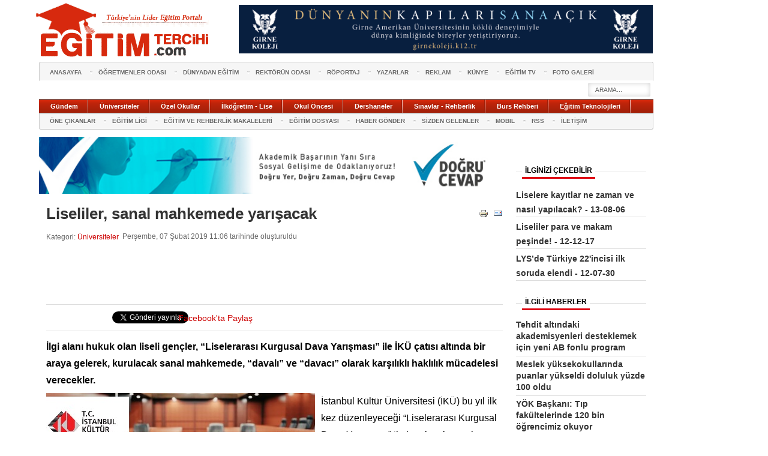

--- FILE ---
content_type: text/html; charset=utf-8
request_url: https://www.egitimtercihi.com/universiteler/20763-liseliler-sanal-mahkemede-yar-sacak.html
body_size: 11517
content:
<!DOCTYPE html PUBLIC "-//W3C//DTD XHTML 1.0 Transitional//EN" "http://www.w3.org/TR/xhtml1/DTD/xhtml1-transitional.dtd">
<html xmlns="http://www.w3.org/1999/xhtml" xml:lang="tr-tr" lang="tr-tr">
<head>
	  <meta http-equiv="X-UA-Compatible" content="IE=8" />
	<meta name="category" content="Education,News" />
	<meta name="google-site-verification" content="3L4wlaARZezxDduxFgeBXPlvdRuianvV93NEEceObRA" />
	<meta name="Pragma" content="no-cache">
	<META http-equiv="cache-control" content="no-cache" />
	<meta http-equiv="Expires" content="Mon, 06 Jan 1990 00:00:01 GMT" />
	<meta name="robots" content="index,follow">
		<link rel="canonical" href="https://www.egitimtercihi.com/universiteler/20763-liseliler-sanal-mahkemede-yar-sacak.html">
    <base href="https://www.egitimtercihi.com/universiteler/20763-liseliler-sanal-mahkemede-yar-sacak.html" />
  <meta http-equiv="content-type" content="text/html; charset=utf-8" />
  <meta name="keywords" content="kültür üniversitesi, lise, mahkeme, yarışma" />
  <meta name="rights" content="Egitimtercihi" />
  <meta name="author" content="EGİTİM TERCİHİ" />
  <meta name="og:title" content="Liseliler, sanal mahkemede yarışacak" />
  <meta name="og:type" content="article" />
  <meta name="og:url" content="https://www.egitimtercihi.com/universiteler/20763-liseliler-sanal-mahkemede-yar-sacak.html" />
  <meta name="og:site_name" content="www.egitimtercihi.com" />
  <meta name="description" content="İlgi alanı hukuk olan liseli gençler, “Liselerarası Kurgusal Dava Yarışması” ile İKÜ çatısı altında bir araya gelerek, kurulacak sanal mahkemede, “davalı” ve “davacı” olarak karşılıklı haklılık mücadelesi verecekler." />
  <meta name="generator" content="Joomla! - Open Source Content Management" />
  <title>Liseliler, sanal mahkemede yarışacak</title>
  <link href="https://www.egitimtercihi.com/images/favicon.ico" rel="shortcut icon" type="image/vnd.microsoft.icon" />
  <link href="https://www.egitimtercihi.com/component/search/?Itemid=416&amp;catid=24&amp;id=20763&amp;format=opensearch" rel="search" title="Ara www.egitimtercihi.com" type="application/opensearchdescription+xml" />
  <link rel="stylesheet" href="/plugins/content/valaddthis/valaddthis/css/default.css" type="text/css" />
  <link rel="stylesheet" href="/css/template.css" type="text/css" />
  <link rel="stylesheet" href="https://www.egitimtercihi.com/modules/mod_news_pro_gk4/interface/css/style.css" type="text/css" />
  <style type="text/css">
#gkRight { width: 23.5%; }#gkContent { width: 76.5%; }.gkWrap { width: 1024px!important; }
  </style>
  <script src="/media/system/js/mootools-core.js" type="text/javascript"></script>
  <script src="/media/system/js/core.js" type="text/javascript"></script>
  <script src="/media/system/js/caption.js" type="text/javascript"></script>
  <script src="https://s7.addthis.com/js/250/addthis_widget.js" type="text/javascript"></script>
  <script src="/media/system/js/mootools-more.js" type="text/javascript"></script>
  <script src="https://www.egitimtercihi.com/modules/mod_news_pro_gk4/interface/scripts/engine.js" type="text/javascript"></script>
  <script type="text/javascript">
window.addEvent('load', function() {
				new JCaption('img.caption');
			});$GK_TMPL_URL = "https://www.egitimtercihi.com/templates/gk_twn2";window.addEvent('domready', function() {
			$$('.hasTip').each(function(el) {
				var title = el.get('title');
				if (title) {
					var parts = title.split('::', 2);
					el.store('tip:title', parts[0]);
					el.store('tip:text', parts[1]);
				}
			});
			var JTooltips = new Tips($$('.hasTip'), { maxTitleChars: 50, fixed: false});
		});
  </script>

  
	<!--[if IE 7.0]><link rel="stylesheet" href="/css/ie7.css" type="text/css" /><![endif]-->
<script type="text/javascript"> window.___gcfg = {lang: 'tr'}; (function() {  var po = document.createElement('script'); po.type = 'text/javascript'; po.async = true;  po.src = 'https://apis.google.com/js/plusone.js';    var s = document.getElementsByTagName('script')[0]; s.parentNode.insertBefore(po, s);  })()</script>
<script>!function(d,s,id){var js,fjs=d.getElementsByTagName(s)[0];if(!d.getElementById(id)){js=d.createElement(s);js.id=id;js.src="//platform.twitter.com/widgets.js";fjs.parentNode.insertBefore(js,fjs);}}(document,"script","twitter-wjs");</script>
<script src="https://static.ak.fbcdn.net/connect.php/js/FB.Share" type="text/javascript"></script>
<style media="screen">
#gkRightBottom .banneritem img,
#gkRightBottom .box:nth-child(2) {
  display: none;
}
#gkRightBottom .nspArts.right { height: auto; }
</style>
	



<script type="text/javascript">var _gaq = _gaq || []; _gaq.push(['_setAccount', 'UA-26346581-1']); _gaq.push(['_trackPageview']);(function() { var ga = document.createElement('script'); ga.type = 'text/javascript'; ga.async = true;ga.src = ('https:' == document.location.protocol ? 'https://ssl' : 'http://www') + '.google-analytics.com/ga.js';var s = document.getElementsByTagName('script')[0]; s.parentNode.insertBefore(ga, s); })();</script>
  <script type="text/javascript">
  function dergiPopupOpen() {
    var body = document.body;
    var popup = document.getElementById("dergi-popup");
    popup.style.display = "block";
    body.classList.add('no-overflow');
  }

  function dergiPopupClose() {
    var body = document.body;
    var popup = document.getElementById("dergi-popup");
    popup.style.display = "none";
    body.classList.remove('no-overflow');
  }
  </script>

  <!-- Global site tag (gtag.js) - Google Analytics -->
  <script async src="https://www.googletagmanager.com/gtag/js?id=UA-101420425-2"></script>
  <script>
    window.dataLayer = window.dataLayer || [];
    function gtag(){dataLayer.push(arguments);}
    gtag('js', new Date());

    gtag('config', 'UA-101420425-2');
  </script>
</head>

<body >
  <!-- <div style="position: fixed;right:0;top:0;height:95%;">
    <a href="https://www.yenilikciogrenme.k12.tr/" target="_blank">
      <img src="/uploads/izmir-guzelbahce-banner-263723.jpg" alt="banner" style="max-height:100%;">
    </a>
  </div> -->

  <!-- Start Alexa Certify Javascript -->
  <script type="text/javascript">
  _atrk_opts = { atrk_acct:"DqXZh1aon8000c", domain:"egitimtercihi.com",dynamic: true};
  (function() { var as = document.createElement('script'); as.type = 'text/javascript'; as.async = true; as.src = "https://d31qbv1cthcecs.cloudfront.net/atrk.js"; var s = document.getElementsByTagName('script')[0];s.parentNode.insertBefore(as, s); })();
  </script>
  <noscript><img src="https://d5nxst8fruw4z.cloudfront.net/atrk.gif?account=DqXZh1aon8000c" style="display:none" height="1" width="1" alt="" /></noscript>
  <!-- End Alexa Certify Javascript -->

    <div class="reklamsag" id="reklamsag">		<div class="moduletable">
					<div class="bannergroup">


</div>
		</div>
	 </div>
  
  
  <div class="yapilandirmaSol">
    <div class="benner header-bnr">
    <div  class="logom" >		<div class="moduletable">
					

<div class="custom"  >
	<h1 class="site_logo_h1"><a title="Eğitim Tercihi" href="https://www.egitimtercihi.com"><span>Eğitim Tercihi</span></a></h1></div>
		</div>
	    </div>          <div class="reklamust">
        <div class="banneritem">
					<a href="http://www.girnekoleji.k12.tr/?ref=egitimtercihi" target="_blank">
            <img src="/uploads/egitimcitercigi_banner_765x90.jpg" style="width: 690px;float: right;margin: -6px 0 0 0;">
          </a>
          <div class="clr"></div>
        </div>
      </div>
        </div>

  	
        <div id="gkPage" class="gkMain gkWrap">
            <div id="gkMenuWrap" class="clear">
               	<div id="gkTopMenu">
       		       		<div id="gkTopMenu1">
       			
<ul class="menu">
<li class="item-101"><a href="/" >Anasayfa</a></li><li class="item-215"><a href="/ogretmenler-odasi-egitim-haberleri.html" target="_blank" >ÖĞRETMENLER ODASI</a></li><li class="item-224"><a href="/duenyadan-egitim.html" target="_blank" >DÜNYADAN EĞİTİM</a></li><li class="item-209"><a href="/rektorunodasi-category.html" target="_blank" >REKTÖRÜN ODASI</a></li><li class="item-225"><a href="/roportaj-category.html" target="_blank" >RÖPORTAJ</a></li><li class="item-212"><a href="/yazarlar.html" >YAZARLAR</a></li><li class="item-254"><a href="/reklam.html" >REKLAM</a></li><li class="item-360"><a href="/egitimtercihi-kunye.html" >Künye</a></li><li class="item-589"><a href="/egitim-tv.html" >EĞİTİM TV</a></li><li class="item-599"><a href="/foto-galeri.html" >FOTO GALERİ</a></li></ul>

       		</div>
          
                 		<div id="gkSearch">
       			<form action="/universiteler.html" method="post">
	<div class="search">
		<input name="searchword" id="mod-search-searchword" maxlength="20"  class="inputbox" type="text" size="10" value="arama..."  onblur="if (this.value=='') this.value='arama...';" onfocus="if (this.value=='arama...') this.value='';" />	<input type="hidden" name="task" value="search" />
	<input type="hidden" name="option" value="com_search" />
	<input type="hidden" name="Itemid" value="9999" />
	</div>
</form>

       		</div>
       		        </div>
        
        <div id="gkMainMenu" class="clear">
          <div class="gk-menu">
<ul class="gkmenu level0"><li  class="first"><a href="/gundem-egitim-haberleri.html" rel="external"  class=" first" id="menu348" title="Gündem"><span class="menu-title">Gündem</span></a></li><li ><a href="/universiteler-egitim-haberleri.html" rel="external"  id="menu368" title="Üniversiteler"><span class="menu-title">Üniversiteler</span></a></li><li ><a href="/ozel-okullar-egitim-haberleri.html" rel="external"  id="menu240" title="Özel Okullar"><span class="menu-title">Özel Okullar</span></a></li><li ><a href="/ilkogretim-lise-haberleri.html" rel="external"  id="menu207" title="İlköğretim - Lise"><span class="menu-title">İlköğretim - Lise</span></a></li><li ><a href="/okul-oncesi-egitim-haberleri.html" rel="external"  id="menu295" title="Okul Öncesi"><span class="menu-title">Okul Öncesi</span></a></li><li ><a href="/dershaneler-egitim-haberleri.html" rel="external"  id="menu231" title="Dershaneler"><span class="menu-title">Dershaneler</span></a></li><li ><a href="/sinavlar-ve-rehberlik-haberleri.html" rel="external"  id="menu232" title="Sınavlar - Rehberlik"><span class="menu-title">Sınavlar - Rehberlik</span></a></li><li ><a href="/burs-kredi-rehberi-egitim-haberleri.html" rel="external"  id="menu229" title="Burs Rehberi"><span class="menu-title">Burs Rehberi</span></a></li><li  class="last"><a href="/egitim-teknolojileri-haberleri.html" rel="external"  class=" last" id="menu227" title="Eğitim Teknolojileri"><span class="menu-title">Eğitim Teknolojileri</span></a></li></ul>
</div>        </div>

      	                  
                  <div id="gkBottomMenu" class="clear">
                          <div id="gkTopMenu2">
<ul class="menu">
<li class="item-241"><a href="/one-cikan-egitim-haberleri.html" target="_blank" >ÖNE ÇIKANLAR</a></li><li class="item-243"><a href="/egitim-ligi-spor-haberleri.html" target="_blank" >EĞİTİM LİGİ</a></li><li class="item-588"><a href="/egitim-rehberlik-makaleleri.html" >EĞİTİM VE REHBERLİK MAKALELERİ</a></li><li class="item-315"><a href="/ayin-dosyasi-universite-sanayi-isbirligi.html" target="_blank" >EĞİTİM DOSYASI</a></li><li class="item-239"><a href="/haber-gonder.html" >HABER GÖNDER</a></li><li class="item-523"><a href="/sizden-gelen-egitim-haberleri.html" >SİZDEN GELENLER</a></li><li class="item-466"><a href="/mobil.html" >MOBIL</a></li><li class="item-469"><a href="/rss.html" >RSS</a></li><li class="item-222"><a href="/iletisim.html" >İLETİŞİM</a></li></ul>
</div>
                      </div>
              </div>

      
<div id="system-message-container">
</div>	    <div id="mainContent" class="gkWrap clear">
        <!-- <div style="display:table;width:100%;">
					<a href="http://iteptestleri.com/" target="_blank">
            <img src="/uploads/itep2021-banner-344534.jpg" alt="banner" style="width: 100%;margin-bottom: 10px;">
          </a>
				</div> -->
	    	


	    	<div id="gkMain">
  <div id="gkMainBlock" class="gkMain">
    

    	    <div id="gkContent" class="gkMain gkCol gkPaddingR">
	      
	      
	      <div style="display:block;width:765px;margin-bottom:10px;">
	        <a href="http://dogrucevap.com.tr?ref=egitimtercihi" target="_blank">
	        <img src="/uploads/dc_banner22.jpg" alt="banner" style="width:100%;">
	        </a>
	      </div>

	      
	      <!-- <div style="display:block;width:765px;">
	        <a href="http://www.girnekoleji.k12.tr/?ref=egitimtercihi" target="_blank">
	        	<img src="/uploads/egitimcitercigi_banner_765x90.jpg" alt="banner" style="width:100%;">
	        </a>
	        </div> -->

	      
	      
	      		      <div id="gkContentMainbody" class="gkMain gkPaddingR">
		        		        		        		        <div id="gkComponentWrap" class="gkMain  ">
		          		          		          		          		          <div id="gkMainbody" class="gkMain gkMarginTBLR">
		            <div id="gkMainbodyWrap">
		              		              		              		              <div id="gkComponent">
		                <gavern:desktop>
<div class="item-page">
		<h2>
								<a href="/universiteler/20763-liseliler-sanal-mahkemede-yar-sacak.html">
						Liseliler, sanal mahkemede yarışacak</a>
						</h2>


		<ul class="actions">
										<li class="print-icon">
						<a href="/universiteler/20763-liseliler-sanal-mahkemede-yar-sacak.html?tmpl=component&amp;print=1&amp;layout=default&amp;page=" title="Yazdır" onclick="window.open(this.href,'win2','status=no,toolbar=no,scrollbars=yes,titlebar=no,menubar=no,resizable=yes,width=640,height=480,directories=no,location=no'); return false;" rel="nofollow"><img src="/media/system/images/printButton.png" alt="Yazdır"  /></a>				</li>
				
								<li class="email-icon">
						<a href="/component/mailto/?tmpl=component&amp;template=gk_twn2&amp;link=d4c5606e1a1b56b55f4c739b4609f6d007979774" title="e-Posta" onclick="window.open(this.href,'win2','width=400,height=350,menubar=yes,resizable=yes'); return false;"><img src="/media/system/images/emailButton.png" alt="e-Posta"  /></a>				</li>
												</ul>

	
	


 <dl class="article-info">
 <dt class="article-info-term">Ayrıntılar</dt>
		<dd class="category-name">
										Kategori: <a href="/universiteler.html">Üniversiteler</a>						</dd>
		<dd class="create">
		Perşembe, 07 Şubat 2019 11:06 tarihinde oluşturuldu		</dd>
 </dl>

	
	<div class="articleContent">
   
			     
                                           
           
		        						<script async src="//pagead2.googlesyndication.com/pagead/js/adsbygoogle.js"></script>
<!-- 728x90 bultenci -->
<ins class="adsbygoogle"
     style="display:inline-block;width:728px;height:90px"
     data-ad-client="ca-pub-8977335039553787"
     data-ad-slot="4730525280"></ins>
<script>
(adsbygoogle = window.adsbygoogle || []).push({});
</script>
			
<!-- BEGIN: ValAddThis Plugin -->
<hr />
<div class="sosialBt"><iframe src="//www.facebook.com/plugins/like.php?href=http%3A%2F%2Fwww.facebook.com%2FEgitimtercihi&amp;send=false&amp;layout=button_count&amp;width=100&amp;show_faces=false&amp;action=like&amp;colorscheme=light&amp;font=trebuchet+ms&amp;height=21&amp;appId=210953602326290" scrolling="no" frameborder="0" style="border:none; overflow:hidden; width:100px; height:21px;" allowTransparency="true"></iframe></div>
<div class="sosialBt"><a href="https://twitter.com/share" class="twitter-share-button" data-via="egitimtercihi" data-lang="tr">Tweetle</a></div>
<div class="sosialBt1"><g:plusone size="medium"></g:plusone></div>
<div  class="sosialBt2">
<a type="button_count" href="https://www.facebook.com/sharer.php" _fcksavedurl="http://www.facebook.com/sharer.php" _fcksavedurl="http://www.facebook.com/sharer.php" name="fb_share">Facebook'ta Paylaş</a></div><br /><hr /><div class="none">
<script type="text/javascript" language="javascript">
var addthis_localize = {
				share_caption: "Paylaş",
				email_caption: "Arkadaşına Gönder",
				email: "Email",
				favorites: "Favori",
				more: "Diğer"
			};
var addthis_config = {ui_language: "",ui_hover_direction: false,ui_use_addressbook: false,data_track_linkback: false,data_use_flash: false,data_use_cookies: false,ui_use_css: false,ui_use_embeddable_services_beta: false,data_ga_tracker: pageTracker}; </script>
<div class="addthis_toolbox">
<div class="valaddthis_id20763 addthis_default_style">
</div>
<script type="text/javascript">
 addthis.toolbox(".valaddthis_id20763", {}, {url: "https://www.egitimtercihi.com/universiteler/20763-liseliler-sanal-mahkemede-yar-sacak.html", title: "Liseliler, sanal mahkemede yarışacak", description: "İlgi alanı hukuk olan liseli gençler, “Liselerarası Kurgusal Dava Yarışması” ile İKÜ çatısı altında bir araya gelerek, kurulacak sanal mahkemede, “davalı” ve “davacı” olarak karşılıklı haklılık mücadelesi verecekler."});
</script></div></div>
<!-- END: ValAddThis Plugin -->
<p><strong><span style="font-size: 12pt;">İlgi alanı hukuk olan liseli gençler, “Liselerarası Kurgusal Dava Yarışması” ile İKÜ çatısı altında bir araya gelerek, kurulacak sanal mahkemede, “davalı” ve “davacı” olarak karşılıklı haklılık mücadelesi verecekler.</span></strong></p>
<p><span style="font-size: 12pt;"><img title="iku_yarisma" src="/image/Universiteler/iku_yarisma_1.jpg" alt="iku_yarisma" align="left" />İstanbul Kültür Üniversitesi (İKÜ) bu yıl ilk kez düzenleyeceği “Liselerarası Kurgusal Dava Yarışması” ile kurulacak sanal mahkemede hukuk fakültelerinde okumak isteyen lise öğrencilerine, hukuk alanına yatkınlıklarını ölçebilme fırsatı sunacak. İki tur halinde gerçekleşecek yarışmada okullarını temsil edecek takımlar, kıyasıya yarışacaklar. Kişisel verilerin korunması temalı yarışmada gençler, davalı ve davacı olarak “haklılık” mücadelesi verecek.</span><br /><span style="font-size: 12pt;">Başvuruları, Şubat ayı itibariyle başlayan yarışma, 6-7 Nisan tarihlerinde İKÜ Ataköy Yerleşkesi’nde düzenlenecek. Türkiye’de bulunan tüm liselerin 11 ve 12’inci sınıf öğrencileri, okullarını temsilen ücretsiz olarak “İKÜ Aday” web sayfası üzerinden başvurularını yapabilecek.</span></p>
<p><strong><span style="font-size: 12pt;">Öğrenciler yarışırken, jüri puanlayacak</span></strong><br /><span style="font-size: 12pt;">Konusu “Kişisel Verilerin Korunması” olarak belirlenen yarışmada, kişisel verilerin dijital ortamlarda sık sık paylaşılması sonucu ortaya çıkabilecek tehlikelere dikkat çekilecek. Yasaya aykırı durumlarda karşılaşılabilecek olaylar ile haklarının nasıl korunabileceğinin ele alınacağı yarışma hakkında bilgi veren İKÜ Eğitim Kurumları İlişkileri Koordinatörü Yavuz İlker Baldan, “Öğrenciler öncelikle, her biri aynı okulda okumak şartıyla 5 kişiden oluşacak takımlarını kuracaklar. Takımlardaki 3 üye, “iddia makamı”nda, 2 üye “savunma makamı”nda yer alacak. Yarışma kapsamında her takım için İKÜ Hukuk Fakültesinden bir takım koçu görevlendirilecek. Takım içinde alınan tüm kararlar, takım koçu önerileri ve yönlendirilmesi ile gerçekleşecek. Takımlar, kura yolu ile birbiriyle eşleşirken hangi takımın “davacı”, hangisinin “davalı” taraf olacağı da yine kura ile belirlenecek.“ dedi.</span></p>
<p><span style="font-size: 12pt;">Jüri üyeliğini, Yargıtay 7.Ceza Dairesi Üyesi-İstanbul Anadolu Eski Cumhuriyet Başsavcısı Fehmi Tosun, İKÜ Hukuk Fakültesi Dekanı Prof. Dr. Dr. h.c. Bahri Öztürk, İKÜ Adalet Meslek Yüksekokulu Müdürü Prof. Dr. Durmuş Tezcan, İKÜ Hukuk Fakültesi’nden Dr. Öğr. Üy. Yasemin Filiz Saygılar Kırıt ile Dr. Öğr. Üy. Cüneyt Bellican yapacağı yarışmada, en yüksek puanı alan takıma 15 bin lira, ikinci takıma 10 bin lira, üçüncü takıma ise 5 bin lira ödül verilecek.</span></p> 				
		<!-- Yasal Uyari -->

		<div class="yasal_uyari_hd">
			<p>YASAL UYARI:</p>
		</div>
		<div class="yasal_uyari_content">
			<p>
    				Yayınlanan köşe yazısı ve haberlerin tüm hakları ESM Yayıncılığa aittir. Kaynak gösterilse dahi köşe yazısı/haberin tamamı özel izin alınmadan kullanılamaz.	
    			</p>
		</div>
		<!-- Yasal Uyari -->
	</div>
    <hr />
<iframe src="//www.facebook.com/plugins/like.php?href=http%3A%2F%2Fwww.facebook.com%2FEgitimtercihi&amp;send=false&amp;layout=standard&amp;width=770&amp;show_faces=false&amp;action=like&amp;colorscheme=light&amp;font&amp;height=35&amp;appId=210953602326290" scrolling="no" frameborder="0" style="border:none; overflow:hidden; width:770px; height:35px;" allowTransparency="true"></iframe>
	
	</div>
</gavern:desktop>



		              </div>
		              		              		            </div>
		          </div>
		          		          		          		          <div id="gkMainbodyBottom" class="gkMain">
		            <div class="box"><div><div class="content">

<div class="custom"  >
	<script type="text/javascript"><!--
 google_ad_client = "ca-pub-7882283716628162";
 /* 728x90 */
 google_ad_slot = "9257427063";
 google_ad_width = 728;
 google_ad_height = 90;
 //-->
 </script>
 <script type="text/javascript" src="https://pagead2.googlesyndication.com/pagead/show_ads.js">
 </script></div>
</div></div></div>
		          </div>
		          		        </div>
		        		        		      </div>
	      
	      	    </div>
	   
    
<style>
    .no-overflow {
        overflow: hidden;
    }

    .dergi-popup {
        position: fixed;
        top: 0;
        left: 0;
        width: 100%;
        height: 100%;
        overflow: hidden;
        z-index: 9999999;
        background: rgba(255, 255, 255, 0.8);
    }

    .dergi-popup-in {
        width: 100%;
        height: 100%;
        position: absolute;
        background: transparent;
        overflow: auto;
        display: flex;
        flex-direction: column;
    }

    .dergi-popup-block {
        display: flex;
        flex-wrap: wrap;
        margin: 20px auto 0;
        padding: 10px;
        width: 100%;
        max-width: 900px;
        background: #fff;
        box-shadow: 0 0 10px #ccc;
    }

    .dergi-popup-item {
        flex: 0 0 50%;
        max-width: 50%;
    }

    .dergi-popup-item img {
        width: 100%;
    }

    .dergi-popup-item a {
        display: block;
        padding: 10px;
    }

    button.dergi-popup-close {
        position: absolute;
        margin: 10px;
        padding: 7px 10px;
        line-height: 1;
        right: 0;
        background: #000;
        color: #fff;
        border: none;
        cursor: pointer;
        outline: none;
    }
</style>

<div class="dergi-popup" id="dergi-popup" style="display:none;">
    <div class="dergi-popup-in">
        <button type="button" class="dergi-popup-close" onclick="dergiPopupClose();">Kapat</button>

        <div class="dergi-popup-block">
            <div class="dergi-popup-item">
                <a href="/uploads/pdf/ARTI_EGITIM_DERGISI_ARALIK_2025.pdf" target="_blank">
                    <img src="/uploads/pdf/ARTI_EGITIM_ARALIK_2025_BANNER.jpg" alt="Banner" style="width: 100%;" />
                </a>
            </div>

            <div class="dergi-popup-item">
                <a href="/uploads/pdf/EGITIM_WEB_KASIM_2025_2.pdf" target="_blank">
                    <img src="/uploads/pdf/ARTI_EGIITIM_KASIM_2025_BANNER.jpg" alt="Banner" style="width: 100%;" />
                </a>
            </div>

            <div class="dergi-popup-item">
                <a href="/uploads/pdf/ARTI_EGITIM_DERGISI_EKIM_2025.pdf" target="_blank">
                    <img src="/uploads/pdf/ARTI_EGIITIM_EKIM_2025_BANNER.jpg" alt="Banner" style="width: 100%;" />
                </a>
            </div>

            <div class="dergi-popup-item">
                <a href="/uploads/pdf/ARTI_EGITIM_DERGISI_EYLUL_2025.pdf" target="_blank">
                    <img src="/uploads/pdf/ARTI_EGITIM_EYLUL_2025_BANNER.jpg" alt="Banner" style="width: 100%;" />
                </a>
            </div>

            <div class="dergi-popup-item">
                <a href="/uploads/pdf/ARTI_EGITIM_DERGISI_AGUSTOS_2025.pdf" target="_blank">
                    <img src="/uploads/pdf/ARTI_EGITIM_AGUSTOS_2025_BANNER.jpg" alt="Banner" style="width: 100%;" />
                </a>
            </div>

            <div class="dergi-popup-item">
                <a href="/uploads/pdf/ARTI_EGITIM_DERGISI_TEMMUZ_2025.pdf" target="_blank">
                    <img src="/uploads/pdf/ARTI_EGITIM_TEMMUZ_2025_BANNER.jpg" alt="Banner" style="width: 100%;" />
                </a>
            </div>

            <div class="dergi-popup-item">
                <a href="/uploads/pdf/ARTI_EGITIM_DERGISI_HAZIRAN_2025.pdf" target="_blank">
                    <img src="/uploads/pdf/ARTI_EGITIM_HAZIRAN_2025_BANNER.jpg" alt="Banner" style="width: 100%;" />
                </a>
            </div>

            <div class="dergi-popup-item">
                <a href="/uploads/pdf/ARTI_EGITIM_DERGISI_MAYIS_2025.pdf" target="_blank">
                    <img src="/uploads/pdf/ARTI_EGITIM_MAYIS_2025_BANNER.jpg" alt="Banner" style="width: 100%;" />
                </a>
            </div>

            <div class="dergi-popup-item">
                <a href="/uploads/pdf/ARTI_EGITIM_DERGISI_NISAN_2025.pdf" target="_blank">
                    <img src="/uploads/pdf/ARTI_EGITIM_NISAN_2025_BANNER.jpg" alt="Banner" style="width: 100%;" />
                </a>
            </div>

            <div class="dergi-popup-item">
                <a href="/uploads/pdf/ARTI_EGITIM_DERGISI_MART_2025.pdf" target="_blank">
                    <img src="/uploads/pdf/ARTI_EGITIM_MART_2025_BANNER.jpg" alt="Banner" style="width: 100%;" />
                </a>
            </div>

            <div class="dergi-popup-item">
                <a href="/uploads/pdf/ARTI_EGITIM_DERGISI_SUBAT_2025.pdf" target="_blank">
                    <img src="/uploads/pdf/ARTI_EGITIM_SUBAT_2025_BANNER.jpg" alt="Banner" style="width: 100%;" />
                </a>
            </div>

            <div class="dergi-popup-item">
                <a href="/uploads/pdf/ARTI_EGITIM_DERGISI_OCAK_2025.pdf" target="_blank">
                    <img src="/uploads/pdf/ARTI_EGITIM_OCAK_2025_BANNER.jpg" alt="Banner" style="width: 100%;" />
                </a>
            </div>

            <div class="dergi-popup-item">
                <a href="/uploads/pdf/ARTI_EGITIM_DERGISI_ARALIK_2024.pdf" target="_blank">
                    <img src="/uploads/pdf/ARTI_EGITIM_ARALIK_2024_BANNER.jpg" alt="Banner" style="width: 100%;" />
                </a>
            </div>

            <div class="dergi-popup-item">
                <a href="/uploads/pdf/ARTI_EGITIM_DERGISI_KASIM_2024.pdf" target="_blank">
                    <img src="/uploads/pdf/ARTI_EGITIM_KASIM_2024_BANNER.jpg" alt="Banner" style="width: 100%;" />
                </a>
            </div>

            <div class="dergi-popup-item">
                <a href="/uploads/pdf/ARTI_EGITIM_DERGISI_EKIM_2024.pdf" target="_blank">
                    <img src="/uploads/pdf/ARTI_EGITIM_EKIM_2024_BANNER.jpg" alt="Banner" style="width: 100%;" />
                </a>
            </div>

            <div class="dergi-popup-item">
                <a href="/uploads/pdf/ARTI_EGITIM_DERGISI_EYLUL_2024.pdf" target="_blank">
                    <img src="/uploads/pdf/ARTI_EGITIM_EYLUL_2024_BANNER.jpg" alt="Banner" style="width: 100%;" />
                </a>
            </div>

            <div class="dergi-popup-item">
                <a href="/uploads/pdf/ARTI_EGITIM_DERGISI_AGUSTOS_2024.pdf" target="_blank">
                    <img src="/uploads/pdf/ARTI_EGITIM_AGUSTOS_2024_BANNER.jpg" alt="Banner" style="width: 100%;" />
                </a>
            </div>

            <div class="dergi-popup-item">
                <a href="/uploads/pdf/ARTI_EGITIM_DERGISI_TEMMUZ_2024.pdf" target="_blank">
                    <img src="/uploads/pdf/ARTI_EGITIM_TEMMUZ_2024_BANNER.jpg" alt="Banner" style="width: 100%;" />
                </a>
            </div>

            <div class="dergi-popup-item">
                <a href="/uploads/pdf/ARTI_EGITIM_DERGISI_HAZIRAN_2024.pdf" target="_blank">
                    <img src="/uploads/pdf/ARTI_EGITIM_HAZIRAN_2024_BANNER.jpg" alt="Banner" style="width: 100%;" />
                </a>
            </div>

            <div class="dergi-popup-item">
                <a href="/uploads/pdf/ARTI_EGITIM_DERGISI_MAYIS_2024.pdf" target="_blank">
                    <img src="/uploads/pdf/ARTI_EGITIM_MAYIS_2024_BANNER.jpg" alt="Banner" style="width: 100%;" />
                </a>
            </div>

            <div class="dergi-popup-item">
                <a href="/uploads/pdf/ARTI_EGITIM_DERGISI_NISAN_2024.pdf" target="_blank">
                    <img src="/uploads/pdf/ARTI_EGITIM_NISAN_2024_BANNER.jpg" alt="Banner" style="width: 100%;" />
                </a>
            </div>

            <div class="dergi-popup-item">
                <a href="/uploads/pdf/ARTI_EGITIM_DERGISI_MART_2024.pdf" target="_blank">
                    <img src="/uploads/pdf/ARTI_EGITIM_MART_2024_BANNER.jpg" alt="Banner" style="width: 100%;" />
                </a>
            </div>

            <div class="dergi-popup-item">
                <a href="/uploads/pdf/ARTI_EGITIM_DERGISI_SUBAT_2024_2.pdf" target="_blank">
                    <img src="/uploads/pdf/ARTI_EGITIM_SUBAT_2024_BANNER.jpg" alt="Banner" style="width: 100%;" />
                </a>
            </div>

            <div class="dergi-popup-item">
                <a href="/uploads/pdf/ARTI_EGITIM_DERGISI_OCAK_2024_2.pdf" target="_blank">
                    <img src="/uploads/pdf/ARTI_EGITIM_OCAK_2024_BANNER.jpg" alt="Banner" style="width: 100%;" />
                </a>
            </div>

            <div class="dergi-popup-item">
                <a href="/uploads/pdf/ARTI_EGITIM_DERGISI_ARALIK_2023.pdf" target="_blank">
                    <img src="/uploads/pdf/ARTI_EGITIM_ARALIK_2023_BANNER.jpg" alt="Banner" style="width: 100%;" />
                </a>
            </div>

            <div class="dergi-popup-item">
                <a href="/uploads/pdf/ARTI_EGITIM_DERGISI_KASIM_2023_1.pdf" target="_blank">
                    <img src="/uploads/pdf/ARTI_EGITIM_KASIM_2023_BANNER.jpg" alt="Banner" style="width: 100%;" />
                </a>
            </div>

            <div class="dergi-popup-item">
                <a href="/uploads/pdf/ARTI_EGITIM_DERGISI_EKIM_2023_1.pdf" target="_blank">
                    <img src="/uploads/pdf/ARTI_EGITIM_EKIM_2023_BANNER.jpg" alt="Banner" style="width: 100%;" />
                </a>
            </div>

            <div class="dergi-popup-item">
                <a href="/uploads/pdf/ARTI_EGITIM_DERGISI_EYLUL_2023.pdf" target="_blank">
                    <img src="/uploads/pdf/ARTI_EGITIM_EYLUL_2023_BANNER.jpg" alt="Banner" style="width: 100%;" />
                </a>
            </div>

            <div class="dergi-popup-item">
                <a href="/uploads/pdf/ARTI_EGITIM_DERGISI_AGUSTOS_2023.pdf" target="_blank">
                    <img src="/uploads/pdf/ARTI_EGITIM_AGUSTOS_2023_BANNER.jpg" alt="Banner" style="width: 100%;" />
                </a>
            </div>

            <div class="dergi-popup-item">
                <a href="/uploads/pdf/ARTI_EGITIM_DERGISI_TEMMUZ_2023.pdf" target="_blank">
                    <img src="/uploads/pdf/ARTI_EGITIM_TEMMUZ_2023_BANNER.jpg" alt="Banner" style="width: 100%;" />
                </a>
            </div>

            <div class="dergi-popup-item">
                <a href="/uploads/pdf/ARTI_EGITIM_DERGISI_HAZIRAN_2023.pdf" target="_blank">
                    <img src="/uploads/pdf/ARTI_EGITIM_HAZIRAN_2023_BANNER.jpg" alt="Banner" style="width: 100%;" />
                </a>
            </div>

            <div class="dergi-popup-item">
                <a href="/uploads/pdf/ARTI_EGITIM_DERGISI_MAYIS_2023.pdf" target="_blank">
                    <img src="/uploads/pdf/ARTI_EGITIM_MAYIS_2023_BANNER.jpg" alt="Banner" style="width: 100%;" />
                </a>
            </div>

            <div class="dergi-popup-item">
                <a href="/uploads/pdf/ARTI_EGITIM_DERGISI_NISAN_2023.pdf" target="_blank">
                    <img src="/uploads/pdf/ARTI_EIGITIM_NISAN_2023_BANNER.jpg" alt="Banner" style="width: 100%;" />
                </a>
            </div>

            <div class="dergi-popup-item">
                <a href="/uploads/pdf/ARTI_EGITIM_DERGISI_MART_2023.pdf" target="_blank">
                    <img src="/uploads/pdf/ARTI_EGITIM_MART_2023_BANNER.jpg" alt="Banner" style="width: 100%;" />
                </a>
            </div>

            <div class="dergi-popup-item">
                <a href="/uploads/pdf/ARTI_EGITIM_DERGISI_SUBAT_2023.pdf" target="_blank">
                    <img src="/uploads/pdf/ARTI_EGITIM_SUBAT_2023_BANNER.jpg" alt="Banner" style="width: 100%;" />
                </a>
            </div>

            <div class="dergi-popup-item">
                <a href="/uploads/pdf/ARTI_EGITIM_DERGISI_OCAK_2023.pdf" target="_blank">
                    <img src="/uploads/pdf/ARTI_EGITIM_OCAK_2023_BANNER.jpg" alt="Banner" style="width: 100%;" />
                </a>
            </div>

            <div class="dergi-popup-item">
                <a href="/uploads/pdf/ARTI_EGITIM_DERGISI_ARALIK_2022_02.pdf" target="_blank">
                    <img src="/uploads/pdf/ARTI_EGITIM_ARALIK_2022_BANNER_02.jpg" alt="Banner" style="width: 100%;" />
                </a>
            </div>

            <div class="dergi-popup-item">
                <a href="/uploads/pdf/ARTI_EGITIM_DERGISI_KASIM_2022_NEW.pdf" target="_blank">
                    <img src="/uploads/pdf/ARTI_EGITIM_KASIM_2022_BANNER.jpg" alt="Banner" style="width: 100%;" />
                </a>
            </div>

            <div class="dergi-popup-item">
                <a href="/uploads/pdf/ARTI_EGITIM_DERGISI_EKIM_2022.pdf" target="_blank">
                    <img src="/uploads/pdf/ARTI_EGITIM_EYLUL_2022_BANNER.jpg" alt="Banner" style="width: 100%;" />
                </a>
            </div>

            <div class="dergi-popup-item">
                <a href="/uploads/pdf/ARTI_EGITIM_DERGISI_EYLUL_2022.pdf" target="_blank">
                    <img src="/uploads/pdf/ARTI_EGITIM_EYLUL_2022_WEB_BANNER.jpg" alt="Banner" style="width: 100%;" />
                </a>
            </div>

            <div class="dergi-popup-item">
                <a href="/uploads/pdf/ARTI_EGITIM_DERGISI_AGUSTOS_2022.pdf" target="_blank">
                    <img src="/uploads/pdf/ARTI_EGITIM_AGUSTOS_2022_BANNER.jpg" alt="Banner" style="width: 100%;" />
                </a>
            </div>

            <div class="dergi-popup-item">
                <a href="/uploads/pdf/ARTI_EGITIM_DERGISI_TEMMUZ_2022.pdf" target="_blank">
                    <img src="/uploads/pdf/ARTI_EGITIM_TEMMUZ_2022_WEB_BANNER.jpg" alt="Banner" style="width: 100%;" />
                </a>
            </div>

            <div class="dergi-popup-item">
                <a href="/uploads/pdf/ARTI_EGITIM_DERGISI_HAZIRAN_2022_2.pdf" target="_blank">
                    <img src="/uploads/pdf/ARTI_EGITIM_HAZIRAN_2022_WEB_BANNER.jpg" alt="Banner" style="width: 100%;" />
                </a>
            </div>

            <div class="dergi-popup-item">
                <a href="/uploads/pdf/ARTI_EGITIM_DERGISI_MAYIS_2022.pdf" target="_blank">
                    <img src="/uploads/pdf/ARTI_EGITIM_MAYIS_2022_WEB_BANNER.jpg" alt="Banner" style="width: 100%;" />
                </a>
            </div>

            <div class="dergi-popup-item">
                <a href="/uploads/pdf/ARTI_EGITIM_DERGISI_NISAN_2022.pdf" target="_blank">
                    <img src="/uploads/pdf/ARTI_EGITIM_NISAN_2022_WEB_BANNER.jpg" alt="Banner" style="width: 100%;" />
                </a>
            </div>

            <div class="dergi-popup-item">
                <a href="/uploads/pdf/ARTI_EGITIM_DERGISI_MART_2022.pdf" target="_blank">
                    <img src="/uploads/pdf/ARTI_EGITIM_MART_2022_WEB_BANNER.jpg" alt="Banner" style="width: 100%;" />
                </a>
            </div>

            <div class="dergi-popup-item">
                <a href="/uploads/pdf/ARTI_EGITIM_DERGISI_OCAK_2022.pdf" target="_blank">
                    <img src="/uploads/pdf/ARTI_EGITIM_OCAK_2022_WEB_BANNER.jpg" alt="Banner" style="width: 100%;" />
                </a>
            </div>

            <div class="dergi-popup-item">
                <a href="/uploads/pdf/ARTI_EGITIM_DERGISI_SUBAT_2022.pdf" target="_blank">
                    <img src="/uploads/pdf/ARTI_EGITIM_SUBAT_2022_WEB_BANNER.jpg" alt="Banner" style="width: 100%;" />
                </a>
            </div>

            <div class="dergi-popup-item">
                <a href="/uploads/pdf/ARTI_EGITIM_DERGISI_ARALIK_2021.pdf" target="_blank">
                    <img src="/uploads/pdf/ARTI_EGITIM_ARALIK_2021_WEB_BANNER.jpg" alt="Banner" style="width: 100%;" />
                </a>
            </div>
            <div class="dergi-popup-item">
                <a href="/uploads/pdf/ARTI_EGITIM_DERGISI_KASIM_2021_2.pdf" target="_blank">
                    <img src="/uploads/pdf/ARTI_EGITIM_KASIM_2021_WEB_BANNER.jpg" alt="Banner" style="width: 100%;" />
                </a>
            </div>
            <div class="dergi-popup-item">
                <a href="/uploads/pdf/ARTI_EGITIM_DERGISI_EKIM_2021.pdf" target="_blank">
                    <img src="/uploads/pdf/ARTI_EGITIM_EKIM_2021_BANNER.jpg" alt="Banner" style="width: 100%;" />
                </a>
            </div>
            <div class="dergi-popup-item">
                <a href="/uploads/pdf/ARTI_EGITIM_DERGISI_EYLUL_2021.pdf" target="_blank">
                    <img src="/uploads/pdf/ARTI_EGITIM_EYLUL_2021_BANNER.jpg" alt="Banner" style="width: 100%;" />
                </a>
            </div>
            <div class="dergi-popup-item">
                <a href="/uploads/pdf/ARTI_EGITIM_DERGISI_AGUSTOS_2021_2.pdf" target="_blank">
                    <img src="/uploads/pdf/ARTI_EGITIM_AGUSTOS_2021_BANNER.jpg" alt="Banner" style="width: 100%;" />
                </a>
            </div>
            <div class="dergi-popup-item">
                <a href="/uploads/pdf/ARTI_EGITIM_DERGISI_TEMMUZ_2021_SAYISI.pdf" target="_blank">
                    <img src="/uploads/pdf/ARTI EGITIM_TEMMUZ_2021_BANNER.jpg" alt="Banner" style="width: 100%;" />
                </a>
            </div>
            <div class="dergi-popup-item">
                <a href="/uploads/pdf/ARTI_EGITIM_DERGISI_HAZIRAN_2021_SAYISI.pdf" target="_blank">
                    <img src="/uploads/pdf/ARTI_EGITIM_HAZİRAN_2021_WEB_BANNER.jpg" alt="Banner" style="width: 100%;" />
                </a>
            </div>
            <div class="dergi-popup-item">
                <a href="/uploads/pdf/ARTI_EGITIM_DERGISI_MAYIS_2021.pdf" target="_blank">
                    <img src="/uploads/pdf/ARTI_EGITIM_MAYIS_2021_WEB_BANNER.jpg" alt="Banner" style="width: 100%;" />
                </a>
            </div>
            <div class="dergi-popup-item">
                <a href="/uploads/pdf/ARTI_EGITIM_DERGISI_NISAN_2021_SAYISI_v2.pdf" target="_blank">
                    <img src="/uploads/pdf/ARTI_EGITIM_NISAN_2021_WEB_BANNER.jpg" alt="Banner" style="width: 100%;" />
                </a>
            </div>
            <div class="dergi-popup-item">
                <a href="/uploads/pdf/ARTI_EGITIM_DERGISI_MART_2021_SAYISI.pdf" target="_blank">
                    <img src="/uploads/pdf/ARTI_EGITIM_MART_2021_WEB_BANNER.jpg" alt="Banner" style="width: 100%;" />
                </a>
            </div>
            <div class="dergi-popup-item">
                <a href="/uploads/pdf/ARTI_EGITIM_DERGISI_SUBAT_2021_SAYISI.pdf" target="_blank">
                    <img src="/uploads/pdf/ARTI_EGITIM_SUBAT_2021_WEB_BANNER.jpg" alt="Banner" style="width: 100%;" />
                </a>
            </div>
            <div class="dergi-popup-item">
                <a href="/uploads/pdf/ARTI_EGITIM_DERGİSİ_OCAK_2021_SAYISI_1.pdf" target="_blank">
                    <img src="/uploads/pdf/ARTI_EGITIM_OCAK_2021_WEB_BANNER.jpg" alt="Banner" style="width: 100%;" />
                </a>
            </div>
            <div class="dergi-popup-item">
                <a href="/uploads/pdf/ARTI_EGITIM_DERGISI_ARALIK_2020_SAYISI.pdf" target="_blank">
                    <img src="/uploads/pdf/EGITIM_ARALIK_2020_BANNER.jpg" alt="Banner" style="width: 100%;" />
                </a>
            </div>
            <div class="dergi-popup-item">
                <a href="/uploads/pdf/ARTI_EGITIM_DER_ISI_KASIM_2020_SAYISI.pdf" target="_blank">
                    <img src="/uploads/pdf/EGITIM_KASIM_2020_BANNER.jpg" alt="Banner" style="width: 100%;" />
                </a>
            </div>

            <div class="dergi-popup-item">
                <a href="/uploads/pdf/ARTI_EGITIM_DERGISI_EKIM_2020_SAYISI.pdf" target="_blank">
                    <img src="/uploads/pdf/EGITIM_EKIM_2020_BANNER.jpg" alt="Banner" style="width: 100%;" />
                </a>
            </div>

            <div class="dergi-popup-item">
                <a href="/uploads/pdf/ARTI-EGITIM-DERGISI-EYLUL-2020-SAYISI.pdf" target="_blank">
                    <img src="/uploads/pdf/EGITIM_EYLUL_2020_BANNER.jpg" alt="Banner" style="width: 100%;" />
                </a>
            </div>

            <div class="dergi-popup-item">
                <a href="/uploads/pdf/ARTI_EGITIM_DERGISI_NISAN_2020_SAYISI.pdf" target="_blank">
                    <img src="/uploads/pdf/EGITIM_NISAN_2020_BANNER.jpg" alt="Banner" style="width: 100%;" />
                </a>
            </div>

            <div class="dergi-popup-item">
                <a href="/uploads/pdf/ARTI-EGITIM-DERGISI-TEMMUZ-2020-SAYISI.pdf" target="_blank">
                    <img src="/uploads/pdf/EGITIM_TEMMUZ_2020_BANNER.jpg" alt="Banner" style="width: 100%;" />
                </a>
            </div>

            <div class="dergi-popup-item">
                <a href="/uploads/pdf/ARTI_EGITIM_DERGISI_HAZIRAN_2020_SAYISI.pdf" target="_blank">
                    <img src="/uploads/pdf/EGITIM_HAZIRAN_2020_BANNER.jpg" alt="Banner" style="width: 100%;" />
                </a>
            </div>

            <div class="dergi-popup-item">
                <a href="/uploads/pdf/ARTI_EGITIM_DERGISI_MAYIS_2020.pdf" target="_blank">
                    <img src="/uploads/pdf/EGITIM_MAYIS_2020_BANNER.jpg" alt="Banner" style="width: 100%;" />
                </a>
            </div>

            <div class="dergi-popup-item">
                <a href="/uploads/pdf/ARTI_EGITIM_DERGISI_NISAN_2020_SAYISI.pdf" target="_blank">
                    <img src="/uploads/pdf/EGITIM_NISAN_2020_BANNER.jpg" alt="Banner" style="width: 100%;" />
                </a>
            </div>
        </div>
    </div>
</div>

    <div id="gkRight" class="gkMain gkCol">
        
        
                    <div id="gkRightBottom" class="gkMain">
                <div class="box"><div><div class="content"><div class="bannergroup">

	<div class="banneritem">
										<a href="https://www.kavram.k12.tr/" target="_blank">
  <img src="https://www.egitimtercihi.com/uploads/46yil_banner_728x90.jpg" style="width: 690px;float: right;margin: -6px 0 0 0;">
</a>				<div class="clr"></div>
	</div>

</div>
</div></div></div><div class="box nsp red no_vmargin"><div><div class="content">	<div class="nspMain nspFs100" id="nsp-nsp_894" style="width:100%;">
					<div class="nspArts right" style="width:100%;">
																		<div class="nspArt" style="width:100%;"><div style="padding:0 14px 14px 0"><a href="/egitimdekimkimdir/12530-mehmet-akif-ersoy-un-egitim-hayati.html"><img class="nspImage tleft fleft" src="https://www.egitimtercihi.com/modules/mod_news_pro_gk4/cache/.webuser.data.www.egitimtercihi.com.image.Egitimte_Kim_Kimdir.mehmetakifersoynsp_894.jpg" alt="Mehmet Akif Ersoy’un eğitim hayatı" style="width:214px;height:124px;margin:0;"  /></a><h4 class="nspHeader tleft fnone"><a href="/egitimdekimkimdir/12530-mehmet-akif-ersoy-un-egitim-hayati.html" title="Mehmet Akif Ersoy’un eğitim hayatı">Mehmet Akif Ersoy’un eğitim hayatı</a></h4></div></div>
					
			</div>
					</div>
<script type="text/javascript">
//<![CDATA[
try {$Gavick;}catch(e){$Gavick = {};};
$Gavick["nsp-nsp_894"] = {
	"animation_speed": 400,
	"animation_interval": 5000,
	"animation_function": Fx.Transitions.Quint.easeInOut,
	"news_column": 1,
	"news_rows": 1,
	"links_columns_amount": 0,
	"links_amount": 0,
	"counter_text": '<strong>Sayfa:</strong>'
};
//]]>
</script>	</div></div></div><div class="box encok"><div><h3 class="header"><span>İLGİNİZİ ÇEKEBİLİR</span></h3><div class="content">
 
	<ul class="relateditems encok">
			<li>
					<a href="/gundem/10759-liselere-kayitlar-ne-zaman-ve-nasil-yapilacak.html" class="fj_relatedplus encok">
			<span class="hasTip" title="Liselere kayıtlar ne zaman ve nasıl yapılacak?::&lt;p&gt;&lt;span style=&quot;font-size: 12pt;&quot;&gt;&lt;strong&gt;SBS tercih sonuçları açıklandı. Liseye kayıtlar ne zaman başlıyor? ...">
			Liselere kayıtlar ne zaman ve nasıl yapılacak? - 13-08-06			</span></a>	
				
			

			

				</li>
			<li>
					<a href="/yazar/oktay-aydin/7218-liseliler-para-ve-makam-pesinde.html" class="fj_relatedplus encok">
			<span class="hasTip" title="Liseliler para ve makam peşinde!::&lt;p&gt;&lt;span style=&quot;font-size: 12pt;&quot;&gt;&lt;strong&gt;İstanbul’da liselere devam eden öğrencilerin katılımı ile “Mesleki ...">
			Liseliler para ve makam peşinde! - 12-12-17			</span></a>	
				
			

			

				</li>
			<li>
					<a href="/gundem/4397-lys-de-tuerkiye-22-incisi-ilk-soruda-elendi.html" class="fj_relatedplus encok">
			<span class="hasTip" title="LYS’de Türkiye 22'incisi ilk soruda elendi::&lt;p&gt;&lt;strong&gt;&lt;span style=&quot;font-size: 12pt;&quot;&gt;Kim Milyoner Olmak İster yarışmasına katılan, LYS'de Türkiye 22'incisi ...">
			LYS’de Türkiye 22'incisi ilk soruda elendi - 12-07-30			</span></a>	
				
			

			

				</li>
	</ul>
</div></div></div><div class="box encok"><div><h3 class="header"><span>İLGİLİ HABERLER</span></h3><div class="content"><ul class="category-module encok">
		    <li>
	   	<h6>
	   			<a class="mod-articles-category-title " href="/universiteler/21909-tehdit-alt-ndaki-akademisyenleri-desteklemek-icin-yeni-ab-fonlu-program.html">
		Tehdit altındaki akademisyenleri desteklemek için yeni AB fonlu program        </a>
                </h6>

       			        		
			</li>
		    <li>
	   	<h6>
	   			<a class="mod-articles-category-title " href="/universiteler/21881-meslek-yueksekokullar-nda-puanlar-yuekseldi-doluluk-yuezde-100-oldu.html">
		Meslek yüksekokullarında puanlar yükseldi doluluk yüzde 100 oldu        </a>
                </h6>

       			        		
			</li>
		    <li>
	   	<h6>
	   			<a class="mod-articles-category-title " href="/universiteler/21876-yoek-baskan-t-p-fakueltelerinde-120-bin-oegrencimiz-okuyor.html">
		YÖK Başkanı: Tıp fakültelerinde 120 bin öğrencimiz okuyor        </a>
                </h6>

       			        		
			</li>
		    <li>
	   	<h6>
	   			<a class="mod-articles-category-title " href="/spot/21869-44-y-ll-k-tecruebesiyle-uluslararas-final-ueniversitesi.html">
		44 Yıllık Tecrübesiyle Uluslararası Final Üniversitesi        </a>
                </h6>

       			        		
			</li>
		    <li>
	   	<h6>
	   			<a class="mod-articles-category-title " href="/spot/21868-kostue-esnek-egitim-modeli-ile-oegrencileri-gelecegin-duenyas-na-haz-rl-yor.html">
		KOSTÜ, Esnek Eğitim Modeli ile öğrencileri geleceğin dünyasına hazırlıyor        </a>
                </h6>

       			        		
			</li>
		    <li>
	   	<h6>
	   			<a class="mod-articles-category-title " href="/universiteler/21762-ueniversiteliler-fon-icin-yar-sacak.html">
		Üniversiteliler 'fon' için yarışacak        </a>
                </h6>

       			        		
			</li>
		    <li>
	   	<h6>
	   			<a class="mod-articles-category-title " href="/universiteler/21746-yoek-ueniversite-kampueslerinde-cok-dilli-tabelalar-yayg-nlast-r-lmal.html">
		YÖK: Üniversite kampüslerinde çok dilli tabelalar yaygınlaştırılmalı        </a>
                </h6>

       			        		
			</li>
		    <li>
	   	<h6>
	   			<a class="mod-articles-category-title " href="/universiteler/21732-uluslararas-final-ueniversitesi-is-garantili-programlar-yla-oene-c-k-yor.html">
		Uluslararası Final Üniversitesi iş garantili programlarıyla öne çıkıyor        </a>
                </h6>

       			        		
			</li>
		    <li>
	   	<h6>
	   			<a class="mod-articles-category-title " href="/universiteler/21725-prof-dr-irfan-erdogan-dan-cagr-yeni-as-rda-yeni-ve-oezguen-bir-tuerk-pedagojisi-ueretmek-durumunday-z.html">
		Prof. Dr. İrfan Erdoğan’dan çağrı: Yeni asırda yeni ve özgün bir Türk Pedagojisi üretmek durumundayız        </a>
                </h6>

       			        		
			</li>
		    <li>
	   	<h6>
	   			<a class="mod-articles-category-title " href="/universiteler/21656-yueksekoegretimde-oenceligimiz-sistemi-ayakta-tutmak-olmal.html">
		Yükseköğretimde önceliğimiz sistemi ayakta tutmak olmalı        </a>
                </h6>

       			        		
			</li>
	</ul>
</div></div></div>
            </div>
            </div>
  </div>
</div>
	    </div>
    </div>

    <div id="gkBottomWrap" class="gkWrap clear">

	
		
		
		
</div>
    <div id="gkFooter" class="gkWrap">
<div id="gkFooterWrap">

      <div id="gkCopyrights">
                        <div id="gkFooterNav">
                  

<div class="custom"  >
	<hr />
<div class="FooterLink"><a href="/index.php/gundem-egitim-haberleri.html" title="Gündem Haberleri" target="_blank">Gündem Haberleri</a><br /> <a href="/index.php/universiteler-category.html" title="Üniversite Haberleri" target="_blank">Üniversite Haberleri</a><br /> <a href="/index.php/ozelokullar-category.html" title="Özel Okul Haberleri" target="_blank">Özel Okul Haberleri</a><br /> <a href="/index.php/ilkogretim-lise-haberleri.html" title="İlköğretim-Lise Haberleri" target="_blank">İlköğretim-Lise Haberleri</a><br /> <a href="/index.php/okul-oncesi-egitim-haberleri.html" title="Okul Öncesi Haberleri" target="_blank">Okul Öncesi Haberleri</a><br /> <a href="/index.php/dershaneler-egitim-haberleri.html" title="Dershane ve Kurs Haberleri" target="_blank">Dershane ve Kurs Haberleri</a></div>
<div class="FooterLink"><a href="/index.php/sinavlar-ve-rehberlik-haberleri.html" title="Sınav ve Rehberlik Haberleri" target="_blank">Sınav ve Rehberlik Haberleri</a><br /> <a href="/index.php/oktay-aydin-ile-soru-cevap.html" title="Oktay Aydın ile Soru Cevap" target="_blank">Oktay Aydın ile Soru Cevap</a><br /> <a href="/index.php/burs-kredi-rehberi-egitim-haberleri.html" title="Burs ve Kredi Haberleri" target="_blank">Burs ve Kredi Haberleri</a><br /> <a href="/index.php/egitim-teknolojileri-haberleri.html" title="Eğitim Teknolojileri Haberleri" target="_blank">Eğitim Teknoloji Haberleri</a><br /> <a href="/index.php/one-cikan-egitim-haberleri.html" title="Öne Çıkan Eğitim Haberleri" target="_blank">Öne Çıkan Eğitim Haberleri</a><br /> <a href="/index.php/egitim-ligi-spor-haberleri.html" title="Eğitim Ligi Spor Haberleri" target="_blank">Eğitim Ligi Spor Haberleri</a></div>
<div class="FooterLink"><a href="/index.php/sizden-gelen-egitim-haberleri.html" title="Sizden Gelen Eğitim Haberleri" target="_blank">Sizden Gelen Eğitim Haberleri</a><br /> <a href="/index.php/ayin-dosyasi-universite-sanayi-isbirligi.html" title="Ayın Eğitim Dosyası" target="_blank">Ayın Eğitim dosyası</a><br /> <a href="/index.php/haber-gonder.html" title="Haber Gönder" target="_blank">Haber Gönder</a><br /> <a href="/index.php/ogretmenler-odasi-egitim-haberleri.html" title="Öğretmenler Odası" target="_blank">Öğretmenler Odası</a><br /> <a href="/index.php/yurtdisi.html" title="Yurtdışı Eğitim Haberleri" target="_blank">Yurtdışı Eğitim Haberleri</a><br /> <a href="/index.php/karatahta-category.html" title="Kara Tahta" target="_blank">Kara Tahta</a></div>
<div class="FooterLink"><a href="/index.php/seref-kursusu-egitim-haberleri.html" title="Şeref Kürsüsü" target="_blank">Şeref Kürsüsü</a><br /> <a href="/index.php/rektorunodasi-category.html" title="Rektör Haberleri" target="_blank">Rektör Haberleri</a><br /> <a href="/index.php/yazarlar.html" title="Yazarlar" target="_blank">Yazarlar</a><br /> <a href="/index.php/vakif-dernekler-egitim-haberleri.html" title="Vakıf Dernek Eğitim Haberleri" target="_blank">Vakıf Dernek Eğitim Haberleri</a><br /><a href="/index.php/dershaneler-egitim-haberleri.html" title="Dershane Eğitim Haberleri" target="_blank">Dershane Eğitim Haberleri</a><br /> <a href="/index.php/iletisim.html" title="İletişim" target="_blank">İletişim</a></div>
<div class="FooterLink2">
    <p><a href="https://www.egitimtercihi.com/" target="_blank">Egitimtercihi.com</a><br /> 5846 Sayılı Telif Hakları Kanunu gereğince, bu sitede yer alan yazı, fotoğraf ve benzeri dokümanlar, izin alınmadan ve kaynak gösterilmeden kesinlikle kullanılamaz. Bilgilerin doğru yansıtılması için her türlü özen gösterilmiş olmakla birlikte olası yayın hatalarından site yönetimi ve editörleri sorumlu tutulamaz.</p>
</div>
<!--<div style="color: #fff;"><a style="color: #fff;" href="http://www.datahaber.com.tr" title="Datahaber" target="_blank">Bilişim dünyası</a>ndaki en son gelişmeler ve güncel <a style="color: #fff;" href="http://www.datahaber.com.tr" title="Datahaber" target="_blank">teknoloji haberleri</a> için Datahaber'i takip edin.</div>--></div>

            </div>
                                                      </div>
	
</div>
<div class="esmSitesAreaDiv">
		<ul>
			<li class="site2"><a target="_blank" rel="nofollow" title="Lojistik Hatt覺" href="http://www.lojistikhatti.com"><span>Lojistik Hattı</span></a></li>
            <li class="site3"><a target="_blank" rel="nofollow" title="Enerji Dergisi" href="http://www.enerjidergisi.com.tr"><span>Enerji Dergisi</span></a></li>
		</ul>
	</div>

<!--<a rel="nofollow" href="http://www.bedava100.net/cgi-bin/in.cgi?id=41442"><img src=http://resimlogo.com/bedava100net4.gif border=0 width="1" height="1" alt="Bas</div>
  </div>
</body>
</html>
<script defer src="https://static.cloudflareinsights.com/beacon.min.js/vcd15cbe7772f49c399c6a5babf22c1241717689176015" integrity="sha512-ZpsOmlRQV6y907TI0dKBHq9Md29nnaEIPlkf84rnaERnq6zvWvPUqr2ft8M1aS28oN72PdrCzSjY4U6VaAw1EQ==" data-cf-beacon='{"version":"2024.11.0","token":"947940bf280642f093fbd11682b8ed69","r":1,"server_timing":{"name":{"cfCacheStatus":true,"cfEdge":true,"cfExtPri":true,"cfL4":true,"cfOrigin":true,"cfSpeedBrain":true},"location_startswith":null}}' crossorigin="anonymous"></script>


--- FILE ---
content_type: text/html; charset=utf-8
request_url: https://accounts.google.com/o/oauth2/postmessageRelay?parent=https%3A%2F%2Fwww.egitimtercihi.com&jsh=m%3B%2F_%2Fscs%2Fabc-static%2F_%2Fjs%2Fk%3Dgapi.lb.en.2kN9-TZiXrM.O%2Fd%3D1%2Frs%3DAHpOoo_B4hu0FeWRuWHfxnZ3V0WubwN7Qw%2Fm%3D__features__
body_size: 163
content:
<!DOCTYPE html><html><head><title></title><meta http-equiv="content-type" content="text/html; charset=utf-8"><meta http-equiv="X-UA-Compatible" content="IE=edge"><meta name="viewport" content="width=device-width, initial-scale=1, minimum-scale=1, maximum-scale=1, user-scalable=0"><script src='https://ssl.gstatic.com/accounts/o/2580342461-postmessagerelay.js' nonce="mXRlUBc4hJF6kJA6-IMzBg"></script></head><body><script type="text/javascript" src="https://apis.google.com/js/rpc:shindig_random.js?onload=init" nonce="mXRlUBc4hJF6kJA6-IMzBg"></script></body></html>

--- FILE ---
content_type: text/html; charset=utf-8
request_url: https://www.google.com/recaptcha/api2/aframe
body_size: 264
content:
<!DOCTYPE HTML><html><head><meta http-equiv="content-type" content="text/html; charset=UTF-8"></head><body><script nonce="_gyge_Trc5wrFehz89B3dg">/** Anti-fraud and anti-abuse applications only. See google.com/recaptcha */ try{var clients={'sodar':'https://pagead2.googlesyndication.com/pagead/sodar?'};window.addEventListener("message",function(a){try{if(a.source===window.parent){var b=JSON.parse(a.data);var c=clients[b['id']];if(c){var d=document.createElement('img');d.src=c+b['params']+'&rc='+(localStorage.getItem("rc::a")?sessionStorage.getItem("rc::b"):"");window.document.body.appendChild(d);sessionStorage.setItem("rc::e",parseInt(sessionStorage.getItem("rc::e")||0)+1);localStorage.setItem("rc::h",'1769539426124');}}}catch(b){}});window.parent.postMessage("_grecaptcha_ready", "*");}catch(b){}</script></body></html>